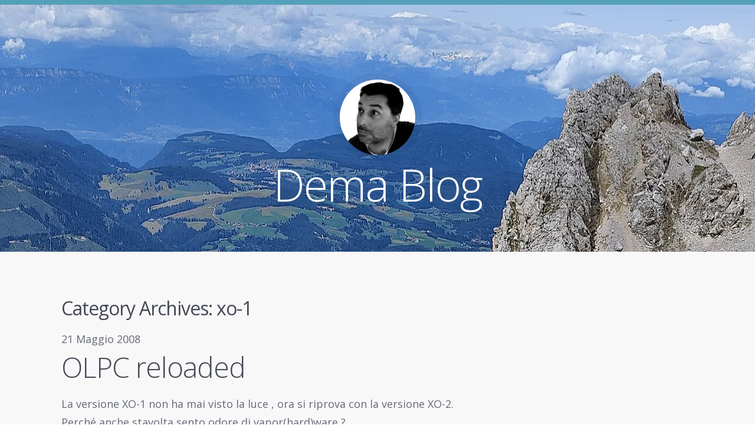

--- FILE ---
content_type: text/css
request_url: https://dema.tv/wp-content/themes/highwind-child/style.css?ver=1.2.4
body_size: -11
content:
/*
 Theme Name:   highwind-child
 Theme URI:    http://dema.tv
 Description:  Highwind Child Theme
 Author:       Anton De Martini
 Author URI:   http://dema.tv
 Template:     highwind
 Version:      1.0.0
 Tags:         light, dark, two-columns, right-sidebar, responsive-layout, accessibility-ready
 Text Domain:  highwind-child
*/

@import url("../highwind/style.css");

#disqus_thread {
	padding: 12px 10px 0;
	margin: 0 auto;
	max-width: 474px;
}
 
@media screen and (min-width: 673px) {
	#disqus_thread {
		padding-left: 30px;
		padding-right: 30px;
	}
}
 
@media screen and (min-width: 1040px) {
	#disqus_thread {
		padding-left: 15px;
		padding-right: 15px;
	}
}
 
@media screen and (min-width: 1110px) {
	#disqus_thread {
		padding-left: 30px;
		padding-right: 30px;
	}
}


